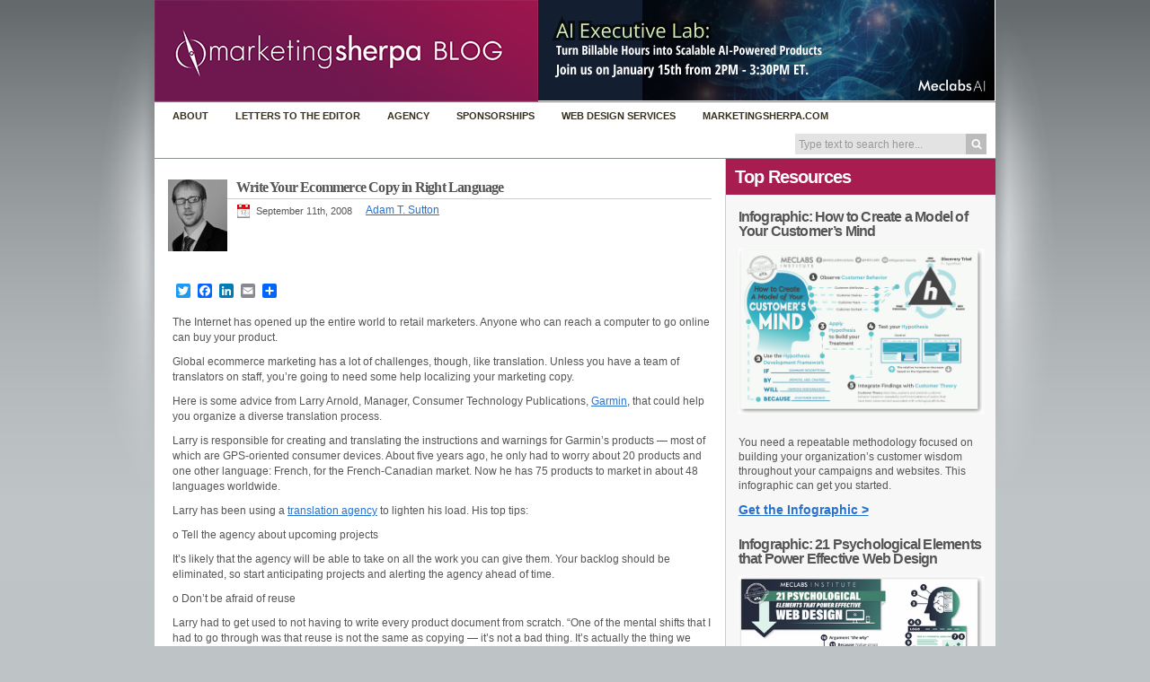

--- FILE ---
content_type: text/html; charset=UTF-8
request_url: https://sherpablog.marketingsherpa.com/international-marketing/write-your-ecommerce-copy-in-right-language/
body_size: 11962
content:
<!DOCTYPE html PUBLIC "-//W3C//DTD XHTML 1.1//EN" "http://www.w3.org/TR/xhtml11/DTD/xhtml11.dtd">

<html xmlns="http://www.w3.org/1999/xhtml">
    <head profile="http://gmpg.org/xfn/11">
        <meta http-equiv="Content-Type" content="text/html; charset=UTF-8" />

        <title>Write Your Ecommerce Copy in Right Language | MarketingSherpa Blog</title>
        <link rel="alternate" type="application/rss+xml" title="RSS 2.0 - all posts" href="https://sherpablog.marketingsherpa.com/feed/" />
        <link rel="alternate" type="application/rss+xml" title="RSS 2.0 - all comments" href="https://sherpablog.marketingsherpa.com/comments/feed/" />
        <link rel="pingback" href="https://sherpablog.marketingsherpa.com/xmlrpc.php" />

        <!-- style START -->
        <!-- default style -->
        <style type="text/css" media="screen">@import url( https://sherpablog.marketingsherpa.com/wp-content/themes/inove/style.css?v=5 );</style>
        <!-- for translations -->
                <!--[if IE]>
                <link rel="stylesheet" href="https://sherpablog.marketingsherpa.com/wp-content/themes/inove/ie.css" type="text/css" media="screen" />
        <![endif]-->
        <!-- style END -->

        <link rel="stylesheet" href="https://sherpablog.marketingsherpa.com/wp-content/themes/inove/jquery.lightbox-0.5.css" type="text/css" media="screen" />

        <!-- script START -->
        <script type="text/javascript" src="https://sherpablog.marketingsherpa.com/wp-content/themes/inove/js/base.js"></script>
        <script type="text/javascript" src="https://sherpablog.marketingsherpa.com/wp-content/themes/inove/js/menu.js"></script>
        <!-- script END -->

        
<!-- All in One SEO Pack 2.3.12.5 by Michael Torbert of Semper Fi Web Design[280,359] -->
<meta name="description"  content="The Internet has opened up the entire world to retail marketers. Anyone who can reach a computer to go online can buy your product. Global ecommerce marketing" />

<meta name="keywords"  content="international marketing,translating,translation" />

<link rel="canonical" href="https://sherpablog.marketingsherpa.com/international-marketing/write-your-ecommerce-copy-in-right-language/" />
<meta property="og:title" content="Write Your Ecommerce Copy in Right Language | MarketingSherpa Blog" />
<meta property="og:type" content="article" />
<meta property="og:url" content="https://sherpablog.marketingsherpa.com/international-marketing/write-your-ecommerce-copy-in-right-language/" />
<meta property="og:image" content="https://sherpablog.marketingsherpa.com/wp-content/uploads/2019/05/MarketingSherpa-stackedv2.png" />
<meta property="og:site_name" content="MarketingSherpa Blog" />
<meta property="og:description" content="The Internet has opened up the entire world to retail marketers. Anyone who can reach a computer to go online can buy your product. Global ecommerce marketing has a lot of challenges, though, like translation. Unless you have a team of translators on staff, you’re going to need some help localizing your marketing copy.  Here is some advice from Larry Arnold, Manager, Consumer Technology Publications, Garmin, that could help you organize a diverse translation process.   Larry is responsible for creating and translating the instructions and warnings for Garmin’s products -- most of which are GPS-oriented consumer devices. About five years ago, he only had to worry about 20 products and one other language: French, for the French-Canadian market. Now he has 75 products to market in about 48 languages worldwide. Larry has been using a translation agency to lighten his load. His top tips: o Tell the agency about upcoming projects It’s likely that the agency will be able to take on all the" />
<meta property="article:published_time" content="2008-09-11T13:31:38Z" />
<meta property="article:modified_time" content="2008-11-18T10:09:40Z" />
<meta name="twitter:card" content="summary_large_image" />
<meta name="twitter:title" content="Write Your Ecommerce Copy in Right Language | MarketingSherpa Blog" />
<meta name="twitter:description" content="The Internet has opened up the entire world to retail marketers. Anyone who can reach a computer to go online can buy your product. Global ecommerce marketing has a lot of challenges, though, like translation. Unless you have a team of translators on staff, you’re going to need some help localizing your marketing copy.  Here is some advice from Larry Arnold, Manager, Consumer Technology Publications, Garmin, that could help you organize a diverse translation process.   Larry is responsible for creating and translating the instructions and warnings for Garmin’s products -- most of which are GPS-oriented consumer devices. About five years ago, he only had to worry about 20 products and one other language: French, for the French-Canadian market. Now he has 75 products to market in about 48 languages worldwide. Larry has been using a translation agency to lighten his load. His top tips: o Tell the agency about upcoming projects It’s likely that the agency will be able to take on all the" />
<meta name="twitter:image" content="https://sherpablog.marketingsherpa.com/wp-content/uploads/2019/05/MarketingSherpa-stackedv2.png" />
<meta itemprop="image" content="https://sherpablog.marketingsherpa.com/wp-content/uploads/2019/05/MarketingSherpa-stackedv2.png" />
<!-- /all in one seo pack -->
<link rel='dns-prefetch' href='//static.addtoany.com' />
<link rel='dns-prefetch' href='//s.w.org' />
		<script type="text/javascript">
			window._wpemojiSettings = {"baseUrl":"https:\/\/s.w.org\/images\/core\/emoji\/2.2.1\/72x72\/","ext":".png","svgUrl":"https:\/\/s.w.org\/images\/core\/emoji\/2.2.1\/svg\/","svgExt":".svg","source":{"concatemoji":"https:\/\/sherpablog.marketingsherpa.com\/wp-includes\/js\/wp-emoji-release.min.js?ver=4.7.31"}};
			!function(t,a,e){var r,n,i,o=a.createElement("canvas"),l=o.getContext&&o.getContext("2d");function c(t){var e=a.createElement("script");e.src=t,e.defer=e.type="text/javascript",a.getElementsByTagName("head")[0].appendChild(e)}for(i=Array("flag","emoji4"),e.supports={everything:!0,everythingExceptFlag:!0},n=0;n<i.length;n++)e.supports[i[n]]=function(t){var e,a=String.fromCharCode;if(!l||!l.fillText)return!1;switch(l.clearRect(0,0,o.width,o.height),l.textBaseline="top",l.font="600 32px Arial",t){case"flag":return(l.fillText(a(55356,56826,55356,56819),0,0),o.toDataURL().length<3e3)?!1:(l.clearRect(0,0,o.width,o.height),l.fillText(a(55356,57331,65039,8205,55356,57096),0,0),e=o.toDataURL(),l.clearRect(0,0,o.width,o.height),l.fillText(a(55356,57331,55356,57096),0,0),e!==o.toDataURL());case"emoji4":return l.fillText(a(55357,56425,55356,57341,8205,55357,56507),0,0),e=o.toDataURL(),l.clearRect(0,0,o.width,o.height),l.fillText(a(55357,56425,55356,57341,55357,56507),0,0),e!==o.toDataURL()}return!1}(i[n]),e.supports.everything=e.supports.everything&&e.supports[i[n]],"flag"!==i[n]&&(e.supports.everythingExceptFlag=e.supports.everythingExceptFlag&&e.supports[i[n]]);e.supports.everythingExceptFlag=e.supports.everythingExceptFlag&&!e.supports.flag,e.DOMReady=!1,e.readyCallback=function(){e.DOMReady=!0},e.supports.everything||(r=function(){e.readyCallback()},a.addEventListener?(a.addEventListener("DOMContentLoaded",r,!1),t.addEventListener("load",r,!1)):(t.attachEvent("onload",r),a.attachEvent("onreadystatechange",function(){"complete"===a.readyState&&e.readyCallback()})),(r=e.source||{}).concatemoji?c(r.concatemoji):r.wpemoji&&r.twemoji&&(c(r.twemoji),c(r.wpemoji)))}(window,document,window._wpemojiSettings);
		</script>
		<style type="text/css">
img.wp-smiley,
img.emoji {
	display: inline !important;
	border: none !important;
	box-shadow: none !important;
	height: 1em !important;
	width: 1em !important;
	margin: 0 .07em !important;
	vertical-align: -0.1em !important;
	background: none !important;
	padding: 0 !important;
}
</style>
<link rel='stylesheet' id='addtoany-css'  href='https://sherpablog.marketingsherpa.com/wp-content/plugins/add-to-any/addtoany.min.css?ver=1.16' type='text/css' media='all' />
<script type='text/javascript'>
window.a2a_config=window.a2a_config||{};a2a_config.callbacks=[];a2a_config.overlays=[];a2a_config.templates={};
</script>
<script type='text/javascript' async src='https://static.addtoany.com/menu/page.js'></script>
<script type='text/javascript' src='https://sherpablog.marketingsherpa.com/wp-includes/js/jquery/jquery.js?ver=1.12.4'></script>
<script type='text/javascript' src='https://sherpablog.marketingsherpa.com/wp-includes/js/jquery/jquery-migrate.min.js?ver=1.4.1'></script>
<script type='text/javascript' async src='https://sherpablog.marketingsherpa.com/wp-content/plugins/add-to-any/addtoany.min.js?ver=1.1'></script>
<link rel='https://api.w.org/' href='https://sherpablog.marketingsherpa.com/wp-json/' />
<link rel="EditURI" type="application/rsd+xml" title="RSD" href="https://sherpablog.marketingsherpa.com/xmlrpc.php?rsd" />
<link rel="wlwmanifest" type="application/wlwmanifest+xml" href="https://sherpablog.marketingsherpa.com/wp-includes/wlwmanifest.xml" /> 
<link rel='prev' title='Short Subject Lines Revisited' href='https://sherpablog.marketingsherpa.com/consumer-marketing/short-subject-lines-revisited/' />
<link rel='next' title='SherpaBlog: Before You Write Copy or Blog, Make a Keyword List' href='https://sherpablog.marketingsherpa.com/marketing/blog-30827/' />

<link rel='shortlink' href='https://sherpablog.marketingsherpa.com/?p=125' />
<link rel="alternate" type="application/json+oembed" href="https://sherpablog.marketingsherpa.com/wp-json/oembed/1.0/embed?url=https%3A%2F%2Fsherpablog.marketingsherpa.com%2Finternational-marketing%2Fwrite-your-ecommerce-copy-in-right-language%2F" />
<link rel="alternate" type="text/xml+oembed" href="https://sherpablog.marketingsherpa.com/wp-json/oembed/1.0/embed?url=https%3A%2F%2Fsherpablog.marketingsherpa.com%2Finternational-marketing%2Fwrite-your-ecommerce-copy-in-right-language%2F&#038;format=xml" />
<script type="text/javascript"><!--
function powerpress_pinw(pinw_url){window.open(pinw_url, 'PowerPressPlayer','toolbar=0,status=0,resizable=1,width=460,height=320');	return false;}
//-->
</script>
<link rel="alternate" type="application/rss+xml" title="Default Podcast Feed" href="https://sherpablog.marketingsherpa.com/feed/podcast/" />
<style data-context="foundation-flickity-css">/*! Flickity v2.0.2
http://flickity.metafizzy.co
---------------------------------------------- */.flickity-enabled{position:relative}.flickity-enabled:focus{outline:0}.flickity-viewport{overflow:hidden;position:relative;height:100%}.flickity-slider{position:absolute;width:100%;height:100%}.flickity-enabled.is-draggable{-webkit-tap-highlight-color:transparent;tap-highlight-color:transparent;-webkit-user-select:none;-moz-user-select:none;-ms-user-select:none;user-select:none}.flickity-enabled.is-draggable .flickity-viewport{cursor:move;cursor:-webkit-grab;cursor:grab}.flickity-enabled.is-draggable .flickity-viewport.is-pointer-down{cursor:-webkit-grabbing;cursor:grabbing}.flickity-prev-next-button{position:absolute;top:50%;width:44px;height:44px;border:none;border-radius:50%;background:#fff;background:hsla(0,0%,100%,.75);cursor:pointer;-webkit-transform:translateY(-50%);transform:translateY(-50%)}.flickity-prev-next-button:hover{background:#fff}.flickity-prev-next-button:focus{outline:0;box-shadow:0 0 0 5px #09F}.flickity-prev-next-button:active{opacity:.6}.flickity-prev-next-button.previous{left:10px}.flickity-prev-next-button.next{right:10px}.flickity-rtl .flickity-prev-next-button.previous{left:auto;right:10px}.flickity-rtl .flickity-prev-next-button.next{right:auto;left:10px}.flickity-prev-next-button:disabled{opacity:.3;cursor:auto}.flickity-prev-next-button svg{position:absolute;left:20%;top:20%;width:60%;height:60%}.flickity-prev-next-button .arrow{fill:#333}.flickity-page-dots{position:absolute;width:100%;bottom:-25px;padding:0;margin:0;list-style:none;text-align:center;line-height:1}.flickity-rtl .flickity-page-dots{direction:rtl}.flickity-page-dots .dot{display:inline-block;width:10px;height:10px;margin:0 8px;background:#333;border-radius:50%;opacity:.25;cursor:pointer}.flickity-page-dots .dot.is-selected{opacity:1}</style><link rel="icon" href="https://sherpablog.marketingsherpa.com/wp-content/uploads/2019/11/cropped-Untitled-design-22-32x32.png" sizes="32x32" />
<link rel="icon" href="https://sherpablog.marketingsherpa.com/wp-content/uploads/2019/11/cropped-Untitled-design-22-192x192.png" sizes="192x192" />
<link rel="apple-touch-icon-precomposed" href="https://sherpablog.marketingsherpa.com/wp-content/uploads/2019/11/cropped-Untitled-design-22-180x180.png" />
<meta name="msapplication-TileImage" content="https://sherpablog.marketingsherpa.com/wp-content/uploads/2019/11/cropped-Untitled-design-22-270x270.png" />
<style>.ios7.web-app-mode.has-fixed header{ background-color: rgba(121,27,78,.88);}</style>		<style type="text/css" id="wp-custom-css">
			/*
You can add your own CSS here.

Click the help icon above to learn more.
*/

/** ADDED BY LL **/

/**GENERAL Color Update **/

a
{
	color: #2671ce;
}

input.textfield, 
textarea
{
	outline: none;
}

/*HEADER*/

#header
{
background: none;
border-bottom: 0px;
	height: 113px;
	overflow: hidden;
	background-color: #fff;
}

ul#menus {
    padding-left: 10px;
}

h1#title {
    height: 117px;
    width: 427px;
		
}

h1#title a {
    background-image: url(https://sherpablog.marketingsherpa.com/wp-content/uploads/2019/02/left-logo-BR-2.png);		
    background-repeat: no-repeat;
    height: 100%;
    width: 100%;
    display:block;
    text-indent: -9999px;
    float:left;
}

#caption
{
	height: unset;
	padding: unset;
display: flex;
}

#campaign_banner {
    width: 509px;
    height: 113px;
}

#menus li a {
background: none;
    color: #382E1F;
    font-size: 11px;
    height: 31px;
    line-height: 31px;
    margin-left: -10px;
    padding: 0 20px;
    text-decoration: none;
    z-index: 1;
    text-transform: uppercase;
    font-weight: bold;
}


#menus li a:hover {
    color: #2671ce;
    
}

#menus li a.home
{
	width: 0px;
	display: none;
}
#searchbox
{
	background: url(https://sherpablog.marketingsherpa.com/wp-content/themes/inove/img/Search.png) no-repeat;
	display: block;
	float: right;
	height: 21px;
	margin-right: 10px !important;
	margin-right: 5px;
	margin-top: 4px;
	padding: 3px 2px;
	width: 209px;
	/* background-color: #ccc; */
}

#sidebar
{
 background: none;
padding-top: 0px; 
}

#main {
background: none;
}

#topsidebartitle h3 
{
background-color: #a81d4f;
color: #FFF;
padding: 10px;
width: 100%;
text-align: left;
margin: 0px 0 5px 0;
font-size: 20px;
line-height: 20px;
}


#topsidebartitle {
margin: 0px;

}



@media (max-width:481px) {
#light, #lightClose, #fade {display: none !important;}
}
		</style>
	        <script type="text/javascript" src="/wp-content/themes/inove/jquery.min.js"></script>
        <script type="text/javascript" src="https://sherpablog.marketingsherpa.com/wp-content/themes/inove/js/jquery.lightbox-0.5.m.js"></script>
	<script type="text/javascript" src="https://sherpablog.marketingsherpa.com/wp-content/themes/inove/js/general.js?bc=7"></script>
        <script type="text/javascript">
	    $ = jQuery;
            $.urlParam = function(name){
                var results = new RegExp('[\?&]' + name + '=([^&#]*)').exec(window.location.href);
                if (results==null){
                    return null;
                } else{
                    return decodeURI(results[1]) || 0;
                }
            }
            jQuery(function() {
                jQuery.noConflict();
                //jQuery("a[class='lightbox']").lightBox();
                jQuery("#main").find("a:has(img)").each(function(){
                    if(!jQuery(this).hasClass("nolight") && !jQuery(this).find("img").hasClass("sociable-img"))
                    {
                        jQuery(this).lightBox();
                    }
                });
            });
        
        </script> 
        <!-- Google Tag Manager -->
        <noscript><iframe src="//www.googletagmanager.com/ns.html?id=GTM-WN4XLL"
        height="0" width="0" style="display:none;visibility:hidden"></iframe></noscript>
        <script>(function(w,d,s,l,i){w[l]=w[l]||[];w[l].push({'gtm.start':
        new Date().getTime(),event:'gtm.js'});var f=d.getElementsByTagName(s)[0],
        j=d.createElement(s),dl=l!='dataLayer'?'&l='+l:'';j.async=true;j.src=
        '//www.googletagmanager.com/gtm.js?id='+i+dl;f.parentNode.insertBefore(j,f);
        })(window,document,'script','dataLayer','GTM-WN4XLL');</script>
        <!-- End Google Tag Manager -->

	<script type="text/javascript">
    (function(c,l,a,r,i,t,y){
        c[a]=c[a]||function(){(c[a].q=c[a].q||[]).push(arguments)};
        t=l.createElement(r);t.async=1;t.src="https://www.clarity.ms/tag/"+i;
        y=l.getElementsByTagName(r)[0];y.parentNode.insertBefore(t,y);
    })(window, document, "clarity", "script", "or9y25r9ah");
	</script>

        <link href='//fonts.googleapis.com/css?family=Open+Sans:400,300,600,700' rel='stylesheet' type='text/css'/>
        <!--
<PageMap>
<DataObject type="document">
<Attribute name="title">Write Your Ecommerce Copy in Right Language</Attribute>
<Attribute name="description">The Internet has opened up the entire world to retail marketers. Anyone who can reach a computer to go online can buy your product.Global ecommerce marketing has a lot of challenges, though, like translation. Unless you have a team of translators on staff, you’re going to need some help localizing your marketing copy. Here is some advice from Larry Arnold, Manager, Consumer Technology Publications, Garmin, that could help you organize a diverse translation process. Larry is responsible for cr</Attribute>
<Attribute name="pubdate">20080911</Attribute>
<Attribute name="type">Blog Entry</Attribute>
<Attribute name="category">International Marketing</Attribute>
<Attribute name="website">MarketingSherpa</Attribute>
<Attribute name="author">Adam T. Sutton</Attribute>
<Attribute name="url">https://sherpablog.marketingsherpa.com/international-marketing/write-your-ecommerce-copy-in-right-language/</Attribute>
<Attribute name="topic"></Attribute>
<Attribute name="industry"></Attribute>
<Attribute name="transactionType"></Attribute>
</DataObject>
<DataObject type="thumbnail">
<Attribute name="src" value="http://sherpablog.marketingsherpa.com/wp-content/uploads/2016/09/MarketingSherpa-stacked.jpg"/>
<Attribute name="width" value="100"/>
<Attribute name="height" value="100"/>
</DataObject>
</PageMap>
-->
    </head>

    
    <body>
    <!-- Insterstitials -->
<script>var mobileIntStatus = false;</script>
<script src="https://p.meclabs.com/xss/interstitials/legacy/site-sherpablog-js.php?v4"></script>
<script src="https://p.meclabs.com/xss/interstitials/legacy/base-js-v3.2.php?v4"></script>

<div id="light" class="white_content"></div>
<div id="lightClose" style="display:none"><img src="/wp-content/uploads/2016/09/btn-close.png"></div>
<div id="fade" class="black_overlay"></div>
<div id="signup_light" class="white_content"></div>
<div id="signup_lightClose" style="display:none"><img src="//content.marketingsherpa.com/data/public/images/homepage/btn-close.png"></div>
<div id="signup_fade" class="black_overlay"></div>
<div id="popup" class="lightbox_content" style="display:none;"></div>
<!-- /Insterstitials -->

        <!-- wrap START -->
        <div id="wrap">

            <!-- container START -->
            <div id="container"  >

<!-- header START -->
<div id="header" class="nocontent">
	<!-- banner START -->
		<!-- banner END -->
	<div id="caption">

		<h1 id="title"><a href="https://sherpablog.marketingsherpa.com/">MarketingSherpa Blog</a></h1>

		<div id="tagline"></div>
		<div id="campaign_banner"><a href="https://join.meclabsai.com/design-your-offer?utm_medium=website&#038;utm_content=SherpaBlog&#038;utm_campaign=MEC200-2025-05-22&#038;utm_src=MarketingSherpaBlog-Hero" target="_blank" class="widget_sp_image-image-link"><img width="508" height="112" alt="Join Flint McGlaughlin for Design Your Offer on May 22nd at 1 pm ET. You’ll learn proven strategies that drive real business results." class="attachment-full" style="max-width: 100%;" srcset="https://sherpablog.marketingsherpa.com/wp-content/uploads/2025/05/SherpaBlog-MeclabsAI-MEC200-2025-05-22.png 508w, https://sherpablog.marketingsherpa.com/wp-content/uploads/2025/05/SherpaBlog-MeclabsAI-MEC200-2025-05-22-300x66.png 300w" sizes="(max-width: 508px) 100vw, 508px" src="https://sherpablog.marketingsherpa.com/wp-content/uploads/2025/05/SherpaBlog-MeclabsAI-MEC200-2025-05-22.png" /></a></div>		<script>
			$('#campaign_banner').hide();
		</script>
		<script src="https://shares.meclabs.com/s/events/meclabs/cmpscript?v1" type="text/javascript"></script>
		<script>
			mecCmp(['sherpablog-hp-hero']);
		</script>
	</div>
	<div class="fixed"></div>
</div>
<!-- header END -->
<!-- navigation START -->
<div id="navigation" class="nocontent">
	<!-- menus START -->
	<ul id="menus">
		<li class="page_item">
			<a class="home" title="Home"
				href="http://sherpablog.marketingsherpa.com/">Home</a>
		</li>
		<li class="page_item page-item-6855"><a href="https://sherpablog.marketingsherpa.com/about/">About</a></li>
<li class="page_item page-item-18341"><a href="https://sherpablog.marketingsherpa.com/letters-to-the-editor/">Letters to the Editor</a></li>
<li><a href="https://sherpablog.marketingsherpa.com/marketing-agency" target="_blank">Agency</a></li>
<li><a href="https://sherpablog.marketingsherpa.com/sponsorship" target="_blank">Sponsorships</a></li>
<li><a href="https://get.meclabs.com/website-redesign-services" target="_blank">Web Design Services</a></li>
<li><a href="http://MarketingSherpa.com" target="_blank">MarketingSherpa.com</a></li>
		<li><a class="lastmenu" href="javascript:void(0);"></a></li>
	</ul>
	<!-- menus END -->
	<!-- searchbox START -->
	<div id="searchbox">
					<form action="https://sherpablog.marketingsherpa.com" method="get">
				<div class="content">
					<input type="text" class="textfield" name="s" size="24" value="" />
					<input type="submit" class="button" value="" />
				</div>
			</form>
			</div>
	<script type="text/javascript">
		//<![CDATA[
		var searchbox = MGJS.$("searchbox");
		var searchtxt = MGJS.getElementsByClassName("textfield", "input", searchbox)[0];
		var searchbtn = MGJS.getElementsByClassName("button", "input", searchbox)[0];
		var tiptext = "Type text to search here...";
		if (searchtxt.value == "" || searchtxt.value == tiptext) {
			searchtxt.className += " searchtip";
			searchtxt.value = tiptext;
		}
		searchtxt.onfocus = function (e) {
			if (searchtxt.value == tiptext) {
				searchtxt.value = "";
				searchtxt.className = searchtxt.className.replace(" searchtip", "");
			}
		}
		searchtxt.onblur = function (e) {
			if (searchtxt.value == "") {
				searchtxt.className += " searchtip";
				searchtxt.value = tiptext;
			}
		}
		searchbtn.onclick = function (e) {
			if (searchtxt.value == "" || searchtxt.value == tiptext) {
				return false;
			}
		}
		//]]>
	</script>
	<!-- searchbox END -->
	<div class="fixed">


	</div>
</div>

<!-- navigation END -->
                <!-- content START -->
                <div id="content">

                    <!-- main START -->
                    <div id="main">



	<div class="post" id="post-125">
	    <div class="author-title">
		    <img src="https://sherpablog.marketingsherpa.com/wp-content/uploads/userphoto/asutton.jpg" alt="Adam T. Sutton" width="66" height="80" class="photo" />		</div>
		<h2>Write Your Ecommerce Copy in Right Language</h2>
		<div class="info">
		    <span class="author-text"><a href="https://sherpablog.marketingsherpa.com/author/asutton/" title="Posts by Adam T. Sutton" rel="author">Adam T. Sutton</a></span>			<span class="date">September 11th, 2008</span>
			<div class="act">
												<div class="fixed"></div>
			</div>
			<div class="fixed"></div>
		</div>
		<div class="content">
			<div class="addtoany_share_save_container addtoany_content addtoany_content_top"><div class="a2a_kit a2a_kit_size_16 addtoany_list" data-a2a-url="https://sherpablog.marketingsherpa.com/international-marketing/write-your-ecommerce-copy-in-right-language/" data-a2a-title="Write Your Ecommerce Copy in Right Language"><a class="a2a_button_twitter" href="https://www.addtoany.com/add_to/twitter?linkurl=https%3A%2F%2Fsherpablog.marketingsherpa.com%2Finternational-marketing%2Fwrite-your-ecommerce-copy-in-right-language%2F&amp;linkname=Write%20Your%20Ecommerce%20Copy%20in%20Right%20Language" title="Twitter" rel="nofollow noopener" target="_blank"></a><a class="a2a_button_facebook" href="https://www.addtoany.com/add_to/facebook?linkurl=https%3A%2F%2Fsherpablog.marketingsherpa.com%2Finternational-marketing%2Fwrite-your-ecommerce-copy-in-right-language%2F&amp;linkname=Write%20Your%20Ecommerce%20Copy%20in%20Right%20Language" title="Facebook" rel="nofollow noopener" target="_blank"></a><a class="a2a_button_linkedin" href="https://www.addtoany.com/add_to/linkedin?linkurl=https%3A%2F%2Fsherpablog.marketingsherpa.com%2Finternational-marketing%2Fwrite-your-ecommerce-copy-in-right-language%2F&amp;linkname=Write%20Your%20Ecommerce%20Copy%20in%20Right%20Language" title="LinkedIn" rel="nofollow noopener" target="_blank"></a><a class="a2a_button_email" href="https://www.addtoany.com/add_to/email?linkurl=https%3A%2F%2Fsherpablog.marketingsherpa.com%2Finternational-marketing%2Fwrite-your-ecommerce-copy-in-right-language%2F&amp;linkname=Write%20Your%20Ecommerce%20Copy%20in%20Right%20Language" title="Email" rel="nofollow noopener" target="_blank"></a><a class="a2a_dd addtoany_share_save addtoany_share" href="https://www.addtoany.com/share"></a></div></div><p class="MsoNormal" style="0in;"><span>The Internet has opened up the entire world to retail marketers. Anyone who can reach a computer to go online can buy your product.</span></p>
<p class="MsoNormal" style="0in;"><span>Global ecommerce marketing has a lot of challenges, though, like translation. Unless you have a team of translators on staff, you’re going to need some help localizing your marketing copy. </span></p>
<p class="MsoNormal" style="0in;"><span>Here is some advice from Larry Arnold, Manager, Consumer Technology Publications, <a href="http://www.garmin.com/garmin/cms/site/us"><span style="#800080;">Garmin</span></a>, that could help you organize a diverse translation process. </span></p>
<p><span id="more-125"></span></p>
<p class="MsoNormal" style="0in;"><span>Larry is responsible for creating and translating the instructions and warnings for Garmin’s products &#8212; most of which are GPS-oriented consumer devices. About five years ago, he only had to worry about 20 products and one other language: French, for the French-Canadian market. Now he has 75 products to market in about 48 languages worldwide.</span></p>
<p class="MsoNormal" style="0in;"><span>Larry has been using a <a href="http://www.sdl.com/en/"><span style="#800080;">translation agency</span></a> to lighten his load. His top tips:</span></p>
<p class="MsoNormal" style="0in;"><span>o Tell the agency about upcoming projects</span></p>
<p class="MsoNormal" style="0in;"><span>It’s likely that the agency will be able to take on all the work you can give them. Your backlog should be eliminated, so start anticipating projects and alerting the agency ahead of time.</span></p>
<p class="MsoNormal" style="0in;"><span>o Don’t be afraid of reuse</span></p>
<p class="MsoNormal" style="0in;"><span>Larry had to get used to not having to write every product document from scratch. </span><span>“One of the mental shifts that I had to go through was that reuse is not the same as copying — it’s not a bad thing. It’s actually the thing we have to do. The efficiencies brought about by reuse is the way to stay ahead or keep up with the market.”</span></p>
<p class="MsoNormal" style="0in;"><span>o Use templates</span></p>
<p class="MsoNormal" style="0in;"><span>Some documents, like marketing disclaimers, are not going to be relevant across countries, though. Countries have different laws governing customer safety, return policies, email, etc. </span><span>But have a big, inclusive template document that can quickly be edited down to suit your writers’ needs. That template will save them from having to write a document by scratch.</span></p>
      <div class="author_bio_section" ><div class="author_image"><img src="https://sherpablog.marketingsherpa.com/wp-content/uploads/userphoto/asutton.jpg" alt="Adam T. Sutton" width="66" height="80" class="photo" /></div><p class="author_name">About Adam T. Sutton</p><p class="author_details">Adam T. Sutton, Senior Reporter, MarketingSherpa<br />
Adam generates content for MarketingSherpa's Email and Inbound Marketing newsletters. His years of experience in interviewing marketers and conveying their insights has spanned topics such as search marketing, social media marketing, ecommerce, email and more. Adam previously powered the content behind MarketingSherpa's Search and Consumer-marketing newsletters and carries that experience into his new role. Today, in addition to writing articles, he contributes content to the MarketingExperiments and MarketingSherpa blogs, as well as MECLABS webinars, workshops and summits. <br />
<br />
Prior to joining MarketingSherpa, Adam was the Managing Editor at the Mequoda group. There he created content and promotions for the company's daily email newsletter and managed its schedule.</p><p class="author_links"><a href="https://sherpablog.marketingsherpa.com/author/asutton/">Adam T.'s Posts</a> | <a href="/letters-to-the-editor">Send a Letter to the Editor</a></p></div>			<p class="under">
				<span class="categories">Categories: </span><span><a href="https://sherpablog.marketingsherpa.com/category/international-marketing/" rel="category tag">International Marketing</a></span>				<span class="tags">Tags: </span><span><a href="https://sherpablog.marketingsherpa.com/tag/international-marketing/" rel="tag">International Marketing</a>, <a href="https://sherpablog.marketingsherpa.com/tag/translating/" rel="tag">translating</a>, <a href="https://sherpablog.marketingsherpa.com/tag/translation/" rel="tag">translation</a></span>			</p>
			<div class="fixed"></div>
		</div>
	</div>


<!-- related posts START -->
<!-- related posts END -->
<br>
<br>
<script type="text/javascript" src="https://sherpablog.marketingsherpa.com/wp-content/themes/inove/js/comment.js"></script>




	<div class="messagebox">
		We no longer accept comments on the MarketingSherpa blog, but we'd love to hear what you've learned about customer-first marketing. Send us a <a href="/letters-to-the-editor">Letter to the Editor</a> to share your story.	</div>

<div id="postnavi">
	<span class="prev"><a href="https://sherpablog.marketingsherpa.com/marketing/blog-30827/" rel="next">SherpaBlog: Before You Write Copy or Blog, Make a Keyword List</a></span>
	<span class="next"><a href="https://sherpablog.marketingsherpa.com/consumer-marketing/short-subject-lines-revisited/" rel="prev">Short Subject Lines Revisited</a></span>
	<div class="fixed"></div>
</div>
	</div>

	<!-- main END -->



	<script language="javascript">

function unhide(divID) {
 var item = document.getElementById(divID);
 if (item) {
 item.className=(item.className=='hidden')?'unhidden':'hidden';
 }
 }

</script>

<!-- sidebar START --><div id="sidebar" class="nocontent">

<div id="topsidebartitle" class="sidebar"><div id="text-6" class="widget widget_text"><h3>Top Resources</h3>			<div class="textwidget"><!-- Subtitle placeholder --></div>
		</div></div><div id="topsidebar" class="sidebar"><div id="text-10" class="widget widget_text"><h3>Infographic: How to Create a Model of Your Customer’s Mind</h3>			<div class="textwidget"><div class="sidethumb"><a href="https://marketingexperiments.com/customer-mind" title="Get the Infographic"><img width="275" height="200" src="https://sherpablog.marketingsherpa.com/wp-content/uploads/2019/08/21-design-elements-275x200-Sherpablog-sidebar-2.png" alt="model-your-customers-mind"></a></div>
<div class="sidesummary">You need a repeatable methodology focused on building your organization’s customer wisdom throughout your campaigns and websites. This infographic can get you started.</div>
<div class="sidelink"><a href="https://marketingexperiments.com/customer-mind" title="Get the File">Get the Infographic &gt;</a></div></div>
		</div><div id="text-9" class="widget widget_text"><h3>Infographic: 21 Psychological Elements that Power Effective Web Design</h3>			<div class="textwidget"><div class="sidethumb"><a href="https://marketingexperiments.com/21-psychological-elements-web-design" title="21 web design elements"><img width="275" height="200" src="https://sherpablog.marketingsherpa.com/wp-content/uploads/2019/08/21-design-elements-275x200-Sherpablog-sidebar-1-1.png" alt="21 web design elements"></a></div>
<div class="sidesummary">To build an effective page from scratch, you need to begin with the psychology of your customer. This infographic can get you started.</div>
<div class="sidelink"><a href="https://marketingexperiments.com/21-psychological-elements-web-design" title="Get the Infographic">Get the Infographic &gt;</a></div></div>
		</div><div id="text-12" class="widget widget_text"><h3>Live, Interactive Event</h3>			<div class="textwidget">	  <div class="sidethumb"><a href="
https://join.meclabsai.com/design-your-offer?utm_medium=website&utm_content=SherpaBlog&utm_campaign=MEC200-2025-05-22&utm_src=MarketingSherpaBlog-Sidecol" title="Get Your Scholarship"><img width="270" height="160" src="https://sherpablog.marketingsherpa.com/wp-content/uploads/2025/05/Sherpablog-sidecol-MeclabsAI-MEC200-2025-05-22.png"></a></div>
<div class="sidesummary">Join Flint McGlaughlin for Design Your Offer on May 22nd at 1 pm ET. You&rsquo;ll learn proven strategies that drive real business results.</div>
<div class="sidelink"><a href="
https://join.meclabsai.com/design-your-offer?utm_medium=website&utm_content=SherpaBlog&utm_campaign=MEC200-2025-05-22&utm_src=MarketingSherpaBlog-Sidecol" title="Get Your Scholarship">Get Your Scholarship &gt;</a></div>
<script src="https://shares.meclabs.com/s/events/meclabs/cmpscript" type="text/javascript"></script>
<script> 
$('#text-12').hide();
  mecCmp(['sherpablog-sidebar']);
</script></div>
		</div><div id="text-7" class="widget widget_text"><h3>MECLABS AI</h3>			<div class="textwidget"><div class="sidethumb"><a target="_blank" href="https://meclabsai.com?utm_medium=website&utm_content=SherpaBlog&utm_campaign=MECLABSAI&utm_src=MarketingSherpaBlog-SideCol" title="Use MECLABS AI for FREE (for now)">
	<img width="275" height="200" src="https://sherpablog.marketingsherpa.com/wp-content/uploads/2024/02/SherpaBlog-sidecol-MECLABS-AI.jpg"></a></div>
	<div class="sidesummary">Get headlines, value prop, competitive analysis, and more.</div>
<div class="sidelink"><a target="_blank" href="https://meclabsai.com?utm_medium=website&utm_content=SherpaBlog&utm_campaign=MECLABSAI&utm_src=MarketingSherpaBlog-SideCol" title="Use the AI for FREE (for now)">Use the AI for FREE (for now)  &gt;</a></div></div>
		</div><div id="text-2" class="widget widget_text"><h3>Marketer Vs Machine</h3>			<div class="textwidget"><div class="sidethumb"><a href="https://meclabs.com/research/marketer-vs-machine?utm_source=SherpaBlog&utm_medium=website-rails-hp&utm_content=MarketerVsMachine&utm_campaign=MarketerVsMachineAd" title="Watch Now"><img width="275" height="200" src="https://sherpablog.marketingsherpa.com/wp-content/uploads/2022/09/SherpaBlog-sidecol-Marketer-Vs-Machine.png" alt="Marketer Vs Machines: We need to train the marketer to train the machine."></a></div>
<div class="sidesummary">We need to train the marketer to train the machine.</div>
<div class="sidelink"><a href="https://meclabs.com/research/marketer-vs-machine?utm_source=SherpaBlog&utm_medium=website-rails-hp&utm_content=MarketerVsMachine&utm_campaign=MarketerVsMachineAd" title="Watch Now">Watch Now &gt;</a></div></div>
		</div><div id="text-14" class="widget widget_text"><h3>Free Marketing Course</h3>			<div class="textwidget"><div class="sidethumb"><a href="https://meclabs.com/course/?utm_source=SherpaBlog&utm_medium=website-rails-hp&utm_content=FastClass&utm_campaign=FastClassAd" title="See Course"><img width="275" height="200" src="https://sherpablog.marketingsherpa.com/wp-content/uploads/2022/02/Become-a-Marketer-Philosopher-Create-and-Optimize-High-Converting-Webpages-SherpaBlog.png" alt="Become a Marketer-Philosopher: Create and optimize high-converting webpages"></a></div>
<div class="sidesummary">Become a Marketer-Philosopher: Create and optimize high-converting webpages</div>
<div class="sidelink"><a href="https://meclabs.com/course/?utm_source=SherpaBlog&utm_medium=website-rails-hp&utm_content=FastClass&utm_campaign=FastClassAd" title="See Course">See Course &gt;</a></div></div>
		</div></div>    <!--</div>-->
	<!-- sidebar north START -->
	<div id="northsidebar" class="sidebar">	<div id="text-11" class="widget widget_text">			<div class="textwidget"></div>
		</div>	</div>
	<!-- sidebar north END -->
	

	<!-- sidebar south START -->
	<div id="southsidebar" class="sidebar">

	<div id="categories-4" class="widget widget_categories"><h3>Categories</h3>		<ul>
	<li class="cat-item cat-item-10"><a href="https://sherpablog.marketingsherpa.com/category/affiliate-marketing/" >Affiliate Marketing</a>
</li>
	<li class="cat-item cat-item-521"><a href="https://sherpablog.marketingsherpa.com/category/b2b-marketing/" >B2B Marketing</a>
<ul class='children'>
	<li class="cat-item cat-item-13"><a href="https://sherpablog.marketingsherpa.com/category/b2b-marketing/b-to-be-ecommerce/" >B To B Ecommerce</a>
</li>
	<li class="cat-item cat-item-14"><a href="https://sherpablog.marketingsherpa.com/category/b2b-marketing/business-technology-marketing/" >Business Technology Marketing</a>
</li>
	<li class="cat-item cat-item-15"><a href="https://sherpablog.marketingsherpa.com/category/b2b-marketing/business-to-business/" >Business To Business</a>
</li>
	<li class="cat-item cat-item-16"><a href="https://sherpablog.marketingsherpa.com/category/b2b-marketing/channel-marketing/" >Channel Marketing</a>
</li>
	<li class="cat-item cat-item-253"><a href="https://sherpablog.marketingsherpa.com/category/b2b-marketing/lead-gen/" >Lead Generation</a>
</li>
	<li class="cat-item cat-item-39"><a href="https://sherpablog.marketingsherpa.com/category/b2b-marketing/sales-lead-generation/" >Sales Lead Generation</a>
</li>
</ul>
</li>
	<li class="cat-item cat-item-1400"><a href="https://sherpablog.marketingsherpa.com/category/b2c-marketing-2/" >B2C Marketing</a>
</li>
	<li class="cat-item cat-item-18"><a href="https://sherpablog.marketingsherpa.com/category/consumer-marketing/" >Consumer Marketing</a>
<ul class='children'>
	<li class="cat-item cat-item-11"><a href="https://sherpablog.marketingsherpa.com/category/consumer-marketing/automotive/" >Automotive</a>
</li>
	<li class="cat-item cat-item-12"><a href="https://sherpablog.marketingsherpa.com/category/consumer-marketing/branding/" >Branding</a>
</li>
	<li class="cat-item cat-item-17"><a href="https://sherpablog.marketingsherpa.com/category/consumer-marketing/consumer-electronics/" >Consumer Electronics</a>
</li>
	<li class="cat-item cat-item-19"><a href="https://sherpablog.marketingsherpa.com/category/consumer-marketing/consumer-packaged-goods/" >Consumer Packaged Goods</a>
</li>
	<li class="cat-item cat-item-20"><a href="https://sherpablog.marketingsherpa.com/category/consumer-marketing/contentbiz/" >Contentbiz</a>
</li>
	<li class="cat-item cat-item-22"><a href="https://sherpablog.marketingsherpa.com/category/consumer-marketing/ecommerce-eretail/" >Ecommerce Eretail</a>
</li>
	<li class="cat-item cat-item-24"><a href="https://sherpablog.marketingsherpa.com/category/consumer-marketing/entertainment-and-sports-marketing/" >Entertainment And Sports Marketing</a>
</li>
	<li class="cat-item cat-item-25"><a href="https://sherpablog.marketingsherpa.com/category/consumer-marketing/financial-services-marketing/" >Financial Services Marketing</a>
</li>
	<li class="cat-item cat-item-26"><a href="https://sherpablog.marketingsherpa.com/category/consumer-marketing/health-marketing/" >Health Marketing</a>
</li>
	<li class="cat-item cat-item-36"><a href="https://sherpablog.marketingsherpa.com/category/consumer-marketing/real-estate-marketing/" >Real Estate Marketing</a>
</li>
	<li class="cat-item cat-item-38"><a href="https://sherpablog.marketingsherpa.com/category/consumer-marketing/retail-and-restaraunt/" >Retail And Restaurant</a>
</li>
	<li class="cat-item cat-item-42"><a href="https://sherpablog.marketingsherpa.com/category/consumer-marketing/travel-and-hospitality-marketing/" >Travel And Hospitality Marketing</a>
</li>
</ul>
</li>
	<li class="cat-item cat-item-1397"><a href="https://sherpablog.marketingsherpa.com/category/content-marketing-2/" >Content Marketing</a>
</li>
	<li class="cat-item cat-item-21"><a href="https://sherpablog.marketingsherpa.com/category/copywriting/" >Copywriting</a>
</li>
	<li class="cat-item cat-item-1408"><a href="https://sherpablog.marketingsherpa.com/category/customer-centric-marketing-2/" >Customer-Centric Marketing</a>
</li>
	<li class="cat-item cat-item-1282"><a href="https://sherpablog.marketingsherpa.com/category/design-2/" >Design</a>
</li>
	<li class="cat-item cat-item-23"><a href="https://sherpablog.marketingsherpa.com/category/email-marketing/" >Email Marketing</a>
</li>
	<li class="cat-item cat-item-1392"><a href="https://sherpablog.marketingsherpa.com/category/event-marketing-2/" >Event Marketing</a>
</li>
	<li class="cat-item cat-item-512"><a href="https://sherpablog.marketingsherpa.com/category/inbound-marketing/" >Inbound Marketing</a>
</li>
	<li class="cat-item cat-item-27"><a href="https://sherpablog.marketingsherpa.com/category/international-marketing/" >International Marketing</a>
</li>
	<li class="cat-item cat-item-1606"><a href="https://sherpablog.marketingsherpa.com/category/leadership/" >Leadership</a>
</li>
	<li class="cat-item cat-item-112"><a href="https://sherpablog.marketingsherpa.com/category/marketing/" >Marketing</a>
</li>
	<li class="cat-item cat-item-522"><a href="https://sherpablog.marketingsherpa.com/category/marketing-and-advertising/" >Marketing and Advertising</a>
</li>
	<li class="cat-item cat-item-28"><a href="https://sherpablog.marketingsherpa.com/category/marketing-careers/" >Marketing Careers</a>
</li>
	<li class="cat-item cat-item-29"><a href="https://sherpablog.marketingsherpa.com/category/marketing-law/" >Marketing Law</a>
</li>
	<li class="cat-item cat-item-30"><a href="https://sherpablog.marketingsherpa.com/category/media-buying/" >Media Buying</a>
</li>
	<li class="cat-item cat-item-48"><a href="https://sherpablog.marketingsherpa.com/category/mobile/" >Mobile</a>
</li>
	<li class="cat-item cat-item-31"><a href="https://sherpablog.marketingsherpa.com/category/non-profit-fundraising/" >Non Profit Fundraising</a>
</li>
	<li class="cat-item cat-item-32"><a href="https://sherpablog.marketingsherpa.com/category/offline-marketing-and-advertising/" >Offline Marketing And Advertising</a>
</li>
	<li class="cat-item cat-item-33"><a href="https://sherpablog.marketingsherpa.com/category/online-advertising/" >Online Advertising</a>
</li>
	<li class="cat-item cat-item-34"><a href="https://sherpablog.marketingsherpa.com/category/online-marketing/" >Online Marketing</a>
</li>
	<li class="cat-item cat-item-35"><a href="https://sherpablog.marketingsherpa.com/category/pr-fame-communications/" >PR Fame Communications</a>
</li>
	<li class="cat-item cat-item-1589"><a href="https://sherpablog.marketingsherpa.com/category/referral-marketing/" >Referral Marketing</a>
</li>
	<li class="cat-item cat-item-37"><a href="https://sherpablog.marketingsherpa.com/category/research-and-measurement/" >Research And Measurement</a>
</li>
	<li class="cat-item cat-item-40"><a href="https://sherpablog.marketingsherpa.com/category/search-marketing/" >Search Marketing</a>
</li>
	<li class="cat-item cat-item-1393"><a href="https://sherpablog.marketingsherpa.com/category/social-media-marketing-2/" >Social Media Marketing</a>
</li>
	<li class="cat-item cat-item-41"><a href="https://sherpablog.marketingsherpa.com/category/social-networking-evangelism-community/" >Social Networking Evangelism Community</a>
<ul class='children'>
	<li class="cat-item cat-item-1026"><a href="https://sherpablog.marketingsherpa.com/category/social-networking-evangelism-community/social-media-social-networking-evangelism-community/" title="content related to social media">Social Media</a>
</li>
</ul>
</li>
	<li class="cat-item cat-item-1"><a href="https://sherpablog.marketingsherpa.com/category/uncategorized/" >Uncategorized</a>
</li>
	<li class="cat-item cat-item-1603"><a href="https://sherpablog.marketingsherpa.com/category/value-proposition/" >Value Proposition</a>
</li>
	<li class="cat-item cat-item-1407"><a href="https://sherpablog.marketingsherpa.com/category/video-marketing-2/" >Video Marketing</a>
</li>
	<li class="cat-item cat-item-43"><a href="https://sherpablog.marketingsherpa.com/category/viral-marketing/" >Viral Marketing</a>
</li>
	<li class="cat-item cat-item-44"><a href="https://sherpablog.marketingsherpa.com/category/website-and-landing-page-design/" >Website And Landing Page Design</a>
</li>
		</ul>
</div>	</div>
	<!-- sidebar south END -->
</div>
<!-- sidebar END -->
	<div class="fixed"></div>

</div>

<!-- content END -->



<!-- footer START -->
<div id="footerTop">&nbsp;</div>
<div id="footerInner">
	<div id="footer" class="nocontent">

		<a id="gotop" href="#" onclick="MGJS.goTop();return false;">Top</a>

		<a id="powered" href="http://marketingsherpa.com/">MarketingSherpa</a>

		<div class="disclaimer">The views and opinions expressed in this blog are strictly those of the author and do not necessarily reflect in any way the views of MarketingSherpa, its affiliates, or its employees.</div>

		<div class="contact">Questions? Contact Customer Service at <a href="mailto:customer.service@marketingsherpa.com">customer.service@marketingsherpa.com</a></div>
		<div id="copyright">

			Copyright &copy; 2000-2026 MarketingSherpa, LLC., ISSN 1559-5137

		</div>
		<div class="contact">Editorial HQ: MarketingSherpa LLC, 320 1st St North, Suite 603, Jacksonville Beach, FL 32250</div>
		

	</div>
</div>
<div id="footerBot">&nbsp;</div>
<!-- footer END -->



</div>

<!-- container END -->

</div>

<!-- wrap END -->



<!-- Powered by WPtouch: 4.3.19 --><script type='text/javascript' src='https://sherpablog.marketingsherpa.com/wp-includes/js/wp-embed.min.js?ver=4.7.31'></script>

<script type="text/javascript">
piAId = '47942';
piCId = '2574';

(function() {
	function async_load(){
		var s = document.createElement('script'); s.type = 'text/javascript';
		s.src = ('https:' == document.location.protocol ? 'https://pi' : 'http://cdn') + '.pardot.com/pd.js';
		var c = document.getElementsByTagName('script')[0]; c.parentNode.insertBefore(s, c);
	}
	if(window.attachEvent) { window.attachEvent('onload', async_load); }
	else { window.addEventListener('load', async_load, false); }
})();
</script>

</body>

</html>



<!-- Performance optimized by W3 Total Cache. Learn more: https://www.w3-edge.com/products/

Object Caching 1190/1273 objects using disk
Page Caching using disk: enhanced (SSL caching disabled)
Database Caching 11/37 queries in 0.015 seconds using disk

 Served from: sherpablog.marketingsherpa.com @ 2026-01-15 02:28:59 by W3 Total Cache -->

--- FILE ---
content_type: text/css
request_url: https://sherpablog.marketingsherpa.com/wp-content/themes/inove/style.css?v=5
body_size: 5986
content:
/*
Theme Name: iNove
Theme URI: http://wordpress.org/extend/themes/inove/
Description: Inspired by MacZone.sk, created by mg12. It is very stylish, widget supported and doesn�t require any plugin.
Version: 1.4.6
Author: mg12
Author URI: http://www.neoease.com/
Tags: white, light, two-columns, fixed-width, theme-options, right-sidebar
*/
body,div,dl,dt,dd,ul,ol,li,h1,h2,h3,h4,h5,h6,pre,form,fieldset,input,textarea,blockquote,p,fieldset
{
	margin: 0;
	padding: 0;
}
abbr[title], acronym[title]
{
	border-bottom: thin dotted;
	cursor: help;
}
body
{
	background: #BEC3C6 url(img/bg.jpg) repeat-x;
	color: #555;
	font-family: Verdana,"BitStream vera Sans",Helvetica,Sans-serif;
	font-size: 12px;
}
h1, h2, h3, h4, h5, h6
{
	font-family: Arial;
	font-weight: bold;
	letter-spacing: -0.05em;
}
h1
{
	font-size: 200%;
}
h2
{
	font-size: 170%;
}
h3
{
	font-size: 150%;
}
h4
{
	font-size: 130%;
}
h5
{
	font-size: 110%;
}
h6
{
	font-size: 100%;
}
img
{
	border: 0;
}
img.sided
{
	background: #FFF;
	border: 1px solid #CCC;
	padding: 3px;
}
small
{
	font-size: 10px;
}
a:hover img.sided
{
	border-color: #A6A6A6;
}
a
{
	color: #2970A6;
	text-decoration: underline;
}
a:hover
{
	text-decoration: underline;
}
.wp-caption
{
	background: #F7F7F7;
	border: 1px solid #CCC;
	margin-bottom: 5px;
	padding: 5px 0;
	text-align: center;
}

.post .content .wp-caption p
{
	margin: 0;
}
blockquote, pre
{
	background: #F4F5F7 url(img/blockquote.gif) 3px 3px no-repeat;
	border: 1px dashed #CCC;
	margin: 5px 0;
	padding: 8px 12px 8px 36px;
}
.more-link
{
	font-size: 13px;
    font-weight: bold;
}
.alignleft
{
	float: left;
	margin-right: 10px;
	text-align: left;
}
.alignright
{
	float: right;
	margin-left: 10px;
	text-align: right;
}
.aligncenter
{
	display: block;
	margin-left: auto;
	margin-right: auto;
}
.floatleft
{
	float: left;
}
.floatright
{
	float: right;
}
.left
{
	float: left;
	margin-right: 10px;
}
.right
{
	float: right;
	margin-left: 10px;
}
.fixed, .clear
{
	clear: both;
}
input.textfield, 
textarea
{
	background: #FFF url(img/textfield.gif) top repeat-x;
	border: 1px solid #A6A6A6;
	font-family: Verdana,"BitStream vera Sans",Tahoma,Helvetica,Sans-serif;
	font-size: 12px;
	padding: 2px 1px;
}
.boxcaption
{
	background: #E3E4E6 url(img/box.gif) 0 0 no-repeat;
	border-bottom: 1px solid #CCC;
	padding: 6px 12px;
}
.boxcaption h3
{
	font-family: Verdana,"BitStream vera Sans",Tahoma,Helvetica,Sans-serif;
	font-size: 12px;
	letter-spacing: 0em;
}
.box
{
	background: #F4F5F7 url(img/box.gif) 100% 100% no-repeat;
	margin-bottom: 10px;
	padding: 8px 12px;
}
.messagebox, 
.errorbox
{
	background-color: #EDEFF0;
	border-radius: 5px;
	font-size: 11px;
	padding: 10px 12px;
	margin-top: 10px;
}
.w3c
{
	color: #080;
	font-size: 10px;
}
#wrap
{
	background: url(img/light.gif) center top no-repeat;
	padding: 0;
}
#container
{
	margin: 0 auto;
	width: 936px;
}
#header
{
	background: url(img/header_footer.jpg) 0 0 no-repeat;
	border-bottom: 1px solid #A6A6A6;
	height: 107px;
	overflow: hidden;
}
#caption
{
	height: 64px;
	padding: 25px 30px 21px;
}
#title a
{
	color: #FFF;
	display: none;
	font-family: "Trajan Pro";
	height: 30px;
	letter-spacing: 0;
	text-decoration: none;
}
#tagline
{
	border-top: 1px solid #FFF;
	color: #FFF;
	display: none;
	float: left;
	font-size: 10px;
	padding: 0 3px;
	text-decoration: none;
}
#header .banner
{
	color: #999;
	float: right;
	padding: 15px 15px 0;
}
#navigation
{
	margin: 1px 0;
	background: #FFF;
}
#menus li
{
	display: inline;
	list-style: none;
}
#menus li a
{
	background: transparent url(img/menu.gif) no-repeat;
	color: #382E1F;
	display: block;
	float: left;
	font-size: 11px;
	height: 31px;
	line-height: 31px;
	margin-left: -10px;
	padding: 0 20px;
	text-decoration: none;
	z-index: 1;
}
#menus li a:hover, 
#menus li a.current
{
	background-position: 0 -31px;
}
#menus li.current_page_item a, 
#menus li.current-cat a
{
	background-position: 0 -62px;
}
#menus li a.home
{
	background-position: 0 -93px;
	margin-left: 0;
	padding: 0;
	text-indent: -999em;
	width: 45px;
}
#menus li a.home:hover
{
	background-position: 0 -124px;
}
#menus li.current_page_item a.home
{
	background-position: 0 -155px;
}
#menus li a.lastmenu:hover
{
	background-position: 0 0;
	cursor: default;
}
#searchbox
{
	background: url(img/searchbox.gif) no-repeat;
	display: block;
	float: right;
	height: 21px;
	margin-right: 10px !important;
	margin-right: 5px;
	margin-top: 4px;
	padding: 3px 2px;
	width: 209px;
}
#searchbox .textfield
{
	background: none;
	border: 0px;
	float: left;
	margin-right: 2px;
	padding-left: 2px;
	width: 185px;
}
#searchbox .button
{
	background: none;
	border: 0px;
	cursor: pointer;
	float: left;
	height: 18px;
	margin-top: 1px;
	width: 18px;
}
#searchbox .searchtip
{
	color: #999;
}
#menus li ul
{
	background: #F4F5F7;
	border: solid #A6A6A6;
	border-width: 1px 1px 0;
	display: none;
	line-height: 0;
	position: absolute;
	z-index: 1;
}
#menus li li
{
	float: none;
	list-style: none;
	margin: 0;
	padding: 0;
}
#menus li li a
{
	background-image: none;
	border-bottom: 1px solid #DDD;
	color: #999;
	display: block;
	float: none;
	height: auto;
	line-height: 145%;
	margin: 0;
	padding: 7px 18px 7px 10px;
	text-decoration: none;
	width: 175px;
}
#menus li li a.last
{
	border-color: #A6A6A6;
}
#menus li li a:hover, 
#menus li li a.current
{
	background-color: #EDEFF0;
	color: #382E1F;
}
#menus li li a.subtitle, 
#menus li li a.subtitle:hover
{
	background-image: url(img/arrow.gif);
	background-position: right;
	background-repeat: no-repeat;
}
#content
{
	background: #FFF url(img/sidesep.gif) right repeat-y;
	min-height: 400px;
}
#main
{
	background: #FFF url(img/main_shadow.gif) top repeat-x;
	float: left;
	overflow: hidden;
	padding: 13px 15px 15px;
	width: 605px;
}
#notice
{
	color: #080;
}
#notice a
{
	text-decoration: underline;
}
.post
{
	padding-bottom: 15px;
	padding-bottom: 5px !important;
}
*+html .post
{
	padding-bottom: 15px !important;
}
.post h2
{
	border-bottom: 1px solid #CCC;
	display: block;
	font-family: Verdana,"BitStream vera Sans";
	font-size: 16px;
	margin-top: 10px;
	padding: 0 5px 3px;
}
.post h2 a.title
{
	color: #4C4C4C;
	text-decoration: none;
}
.post h2 a.title:hover
{
	color: #2970A6;
}
.post h2 .act a
{
	font-weight: normal;
}
.post .info
{
	margin: 5px;
}
.post .info span.first
{
	margin-left: 0;
}
.post .date, 
.post .author, 
.post .editpost, 
.post .comments, 
.post .addcomment, 
.post .addlink, 
.post .editlinks
{
	background: url(img/icons.gif) no-repeat;
	display: block;
	font-size: 11px;
	height: 16px;
	line-height: 16px;
	padding-left: 22px;
}
.post .tags, 
.post .categories
{
	background: url(img/icons.gif) no-repeat;
	display: block;
	height: 16px;
	width: 16px;
	line-height: 16px;
	font-size: 11px;
	text-indent: -999em;
}
.post .under span.tags, 
.post .under span.categories
{
	margin-right: 6px;
}
.post .act
{
	float: right;
	height: 16px;
}
.post .act span
{
	float: left;
	margin-left: 15px;
}
.post .act .comments {
    display: none;
}
.post .tags
{
	background-position: 0 -400px;
}
.post .categories
{
	background-position: 0 -480px;
}
.post .author
{
	background-position: 0 -176px;
}
.post .date
{
	background-position: 0 -48px;
	float: left;
	margin-right: 15px;
}
.post .author
{
	background-position: 0 0;
	float: left;
}
.post .editpost
{
	background-position: 0 -64px;
	float: right;
	margin-left: 15px;
}
.post .comments
{
	background-position: 0 -96px;
	float: right;
}
.post .addcomment
{
	background-position: 0 -112px;
	float: right;
	margin-left: 15px;
}
.post .addlink
{
	background-position: 0 -176px;
}
.post .editlinks
{
	background-position: 0 -192px;
}
.post .content
{
	line-height: 145%;
	overflow: hidden;
	padding: 5px 0 0 5px;
}
.post .content p
{
	margin-bottom: 10px;
}
.post .under
{
	font-size: 11px;
	height: 16px;
	line-height: 16px;
	margin-bottom: 10px;
}
.post .under span
{
	float: left;
	margin-right: 15px;
}
.post .content h4
{
	color: #080;
	margin-bottom: 10px;
}
.post .content img
{
	max-width: 600px;
}
.post .content ul, 
.post .content ol
{
	padding-bottom: 10px;
}
.post .content ul li, 
.post .content ol li
{
	list-style-position: inside;
	padding-left: 20px;
}
.post .content table
{
	background: #FFF;
	border: 2px solid #CCC;
	border-collapse: collapse;
	margin: 5px 0 10px;
}
.post .content th, 
.post .content td
{
	border: 1px solid #CCC;
	padding: 3px 10px;
	text-align: left;
	vertical-align: top;
}
.post .content tr.even td
{
	background: #F7F7F7;
}
.post .content th
{
	background: #EDEFF0;
}
.post .content .boxcaption
{
	background-image: url(img/postbox.gif);
}
.post .content .box
{
	background-image: url(img/postbox.gif);
}
#postpath
{
	background: url(img/icons.gif) 0 -320px no-repeat;
	line-height: 16px;
	margin: 5px 0;
	padding-left: 22px;
}
#pagenavi, 
#postnavi
{
	border-top: 1px solid #CCC;
	margin: 10px -5px 0;
	padding: 10px 5px 0;
}
#pagenavi
{
	font-size: 11px;
}
#pagenavi .newer a, 
#postnavi .prev a
{
	background: url(img/icons.gif) 0 -224px no-repeat;
	float: left;
	height: 16px;
	line-height: 16px;
	padding-left: 22px;
}
#pagenavi .older a, 
#postnavi .next a
{
	background: url(img/icons.gif) 100% -240px no-repeat;
	float: right;
	height: 16px;
	line-height: 16px;
	padding-right: 22px;
}
#sidebar
{
	background: #F7F7F7 url(img/sidebar_shadow.gif) top repeat-x;
	float: right;
	font-size: 95%;
	line-height: 145%;
	overflow: hidden;
	padding-top: 8px;
	width: 300px;
}
#sidebar li
{
	background: url(img/icons.gif) 0 -560px no-repeat;
	list-style: none;
	margin-top: 5px;
	padding-left: 22px;
}
#sidebar .content, 
#sidebar li
{
	font-size: 12px;
}
#centersidebar, 
#northsidebar .widget, 
#southsidebar .widget
{
	background: url(img/widgetsep.png) bottom no-repeat;
	padding: 10px 15px 16px;
}
#centersidebar
{
	padding-bottom: 6px;
}
#northsidebar, 
#southsidebar
{
	font-size: 95%;
}
#northsidebar .widget h2, 
#southsidebar .widget h2
{
	margin-bottom: 10px;
}
#northsidebar .widget .content p, 
#southsidebar .widget .content p
{
	margin-bottom: 10px;
}
#westsidebar
{
	float: left;
	font-size: 95%;
	overflow: hidden;
	padding-right: 5px;
	width: 121px;
}
#eastsidebar
{
	float: right;
	font-size: 95%;
	overflow: hidden;
	width: 129px;
}
#westsidebar h3, 
#eastsidebar h3
{
	margin-bottom: 5px;
}
#westsidebar .widget, 
#eastsidebar .widget
{
	margin-bottom: 15px;
}
#sidebar .widget_feeds
{
	padding: 5px 15px 15px;
}
#sidebar #feedrss, 
#sidebar #feedemail, 
#sidebar #followme
{
	display: block;
	float: left;
	font-size: 11px;
	height: 25px;
	line-height: 25px;
	padding: 5px 5px 5px 36px;
	text-decoration: none;
}
#sidebar #feedrss
{
	background: url(img/feeds.gif) 5px 5px no-repeat;
}
#sidebar #feedemail
{
	background: url(img/feeds.gif) 5px -45px no-repeat;
	margin-left: 10px;
}
#sidebar #followme
{
	background: url(img/feeds.gif) 5px -95px no-repeat;
	margin-left: 10px;
}
#subscribe ul
{
	background: #F4F5F7;
	border: 1px solid #B7B7B7;
	display: none;
	padding: 5px;
	position: absolute;
	width: 180px;
}
#subscribe li
{
	background: transparent;
	display: block;
	float: left;
	list-style: none;
	margin: 0;
	padding: 0;
}
#subscribe li a span
{
	background: url(img/readers.gif) no-repeat;
	display: block;
	height: 20px;
	text-indent: -999em;
	width: 80px;
}
#subscribe li#google_reader a span
{
	background-position: 0 0;
}
#subscribe li#youdao_reader a span
{
	background-position: 0 -20px;
}
#subscribe li#xianguo_reader a span
{
	background-position: 0 -40px;
}
#subscribe li#zhuaxia_reader a span
{
	background-position: 0 -60px;
}
#subscribe li#yahoo_reader a span
{
	background-position: 0 -80px;
}
#subscribe li#newsgator_reader a span
{
	background-position: 0 -100px;
}
#subscribe li#bloglines_reader a span
{
	background-position: 0 -120px;
}
#subscribe li#inezha_reader a span
{
	background-position: 0 -140px;
}
#subscribe li a
{
	display: block;
	font-size: 12px;
	padding: 5px;
	text-decoration: none;
	width: 80px;
}
#subscribe li a:hover
{
	background: #EEDDCC;
}
#tag_cloud a
{
	line-height: 130%;
}
#footerTop { background: url(img/header_footer.jpg) no-repeat 0 -152px; width: 936px; height: 5px; display:block; border-top:1px solid #CCC;clear: both;}
#footerInner { background-color: #EEEEEE; width: 936px; }
#footerBot { background: url(img/header_footer.jpg) no-repeat 0 -200px; width: 936px; height: 40px; } 
/*#footer
{
	background: url(img/footer.jpg) 0 0 no-repeat;
	border-top: 1px solid #CCC;
	display: block;
	font-size: 11px;
	height: 88px;
	line-height: 145%;
	width: 100%;
}*/
#footer {
	font-size:11px;
	line-height:145%;
}
#footer a
{
	color: #2A2A2A;
}

.disclaimer {
	font-style: italic;
	margin-left:112px;
	width: 724px;
	padding-top: 7px;
}
.contact {
    margin-left: 112px;
    margin-top: 12px;
    max-width: 724px;
}
#copyright
{
	margin-left: 112px;
	margin-top: 12px;
}
#themeinfo
{
	margin-left: 112px;
}
a#powered
{
	background: url(img/wp-logo.png) no-repeat;
	display: block;
	float: left;
	height: 57px;
	margin:23px 0 0 20px;
	text-indent: -999em;
	width: 92px;
}
a#gotop
{
	background: url(img/icons.gif) 0 -304px no-repeat;
	display: block;
	float: right;
	height: 16px;
	line-height: 18px;
	margin: 5px 15px 0 0 !important;
	margin: 5px 8px 0 0;
	padding-left: 16px;
	text-decoration: none;
}
#commentlist
{
	background: #FCFCFC;
	border-bottom: 1px solid #CCC;
	border-top: 1px solid #CCC;
	margin: 0 -15px;
	padding: 0 15px;
}
#commentlist ol, 
#commentlist li
{
	list-style: none;
}
#cmtswitcher
{
	background: #FFF;
	font-size: 10px;
	padding-top: 5px;
	padding-bottom: 5px;
}
#cmtswitcher a.tab, 
#cmtswitcher a.curtab
{
	color: #555;
	display: none;
	float: right;
	margin-bottom: -1px;
	padding: 5px 10px;
	text-decoration: none;
}
#cmtswitcher a.tab
{
	border: 1px solid #FFF;
	border-bottom-color: #CCC;
}
#cmtswitcher a.curtab
{
	background: #FCFCFC;
	border: 1px solid #CCC;
	border-bottom-color: #FCFCFC;
}
#cmtswitcher .addcomment, 
#cmtswitcher .addtrackback
{
	display: block;
	float: left;
	font-size: 11px;
	height: 16px;
	line-height: 16px;
	margin-right: 15px;
	margin-top: 3px;
	margin-top: 4px !important;
	padding-left: 22px;
}
#cmtswitcher .addcomment
{
	background: url(img/icons.gif) 0 -112px no-repeat;
}
#cmtswitcher .addtrackback
{
	background: url(img/icons.gif) 0 -144px no-repeat;
}
#thecomments, 
#thetrackbacks
{
	padding-bottom: 15px;
}
#thecomments .comment, 
#thecomments .messagebox
{
	margin-top: 15px;
}
.comment .author
{
	float: left;
	text-align: center;
	width: 81px;
}
.comment .pic
{
	background: url(img/commentpoint.png) 100% 33% no-repeat;
	margin-top: 10px;
	padding-right: 14px;
}
.comment .name
{
	font-weight: bold;
	overflow: hidden;
	padding-right: 14px;
	width: 67px;
}
.comment .avatar
{
	border: 1px solid #999;
	padding: 1px;
}
.comment .info
{
	background: #EDEFF0 url(img/comment.gif) 0 0 no-repeat;
	float: left;
	padding: 10px 15px 0;
	width: 494px;
}
.comment .date, 
.trackback .date
{
	float: left;
	font-size: 10px;
}
.comment .act, 
.trackback .act
{
	float: right;
	font-size: 10px;
}
.comment .content
{
	background: url(img/comment.gif) 100% 100% no-repeat;
	line-height: 145%;
	margin: 0 -15px;
	padding: 0 15px 10px;
}
.comment .content p
{
	margin-top: 10px;
}
.comment .content blockquote p
{
	margin-bottom: 10px;
	margin-top: 0;
}
.admincomment .author
{
	float: right;
}
.admincomment .pic
{
	background: url(img/commentpoint.png) 0% 33% no-repeat;
	padding-left: 14px;
	padding-right: 0;
}
.admincomment .name
{
	padding-left: 14px;
	padding-right: 0;
}
.admincomment .info
{
	float: right;
}
#comment_login
{
	margin-top: 15px;
}
#thetrackbacks
{
	display: none;
}
#thetrackbacks li
{
	margin-top: 15px;
}
.trackback
{
	background: #EDEFF0 url(img/box.gif) 0 0 no-repeat;
	padding: 10px 15px 0;
	width: 575px;
}
.trackback .title
{
	background: #EDEFF0 url(img/box.gif) 100% 100% no-repeat;
	margin: 0 -15px;
	padding: 0 15px 10px;
	padding: 10px 15px !important;
	width: 575px;
}
#respond
{
	font-size: 11px;
	padding: 10px 0 0;
}
#respond .row
{
	margin-bottom: 5px;
}
#respond .textfield
{
	width: 200px;
}
#emoticon
{
	float: right;
	margin-right: 10px;
	margin-top: 1px;
}
#comment
{
	width: 601px;
}
#commentnavi
{
	background: #EDEFF0 url(img/box.gif) 0 0 no-repeat;
	font-size: 11px;
	padding: 10px 15px;
}
#commentnavi a.page-numbers
{
	border: 1px solid #EDEFF0;
	margin: 0 -2px;
	padding: 5px 7px;
	text-decoration: none;
}
#commentnavi a.page-numbers:hover
{
	background: #F7F7F7;
	border: 1px solid #CCC;
	text-decoration: none;
}
#commentnavi span.pages
{
	background: url(img/icons.gif) 0 -272px no-repeat;
	float: left;
	height: 16px;
	line-height: 16px;
	padding: 0 7px 0 22px;
}
#commentnavi span.current
{
	background: #F7F7F7;
	border: 1px solid #F7F7F7;
	font-weight: bold;
	margin: 0 -2px;
	padding: 5px 7px;
}
#commentnavi #commentpager
{
	line-height: 16px;
}
#submitbox a.feed
{
	background: url(img/icons.gif) 0 -256px no-repeat;
	display: block;
	float: left;
	height: 16px;
	line-height: 16px;
	padding-left: 22px;
}
#submitbox #submit
{
	background: #B4D666;
	border-bottom: 1px solid #81B840;
	border-left: 1px solid #B4D666;
	border-right: 1px solid #81B840;
	border-top: 1px solid #B4D666;
	color: #2970A6;
	cursor: pointer;
	font-size: 11px;
	padding: 3px 6px;
}
#submitbox #submit:hover
{
	background: #98C64C;
	border-bottom: 1px solid #98C64C;
	border-left: 1px solid #76B33A;
	border-right: 1px solid #98C64C;
	border-top: 1px solid #76B33A;
	color: #074A7E;
}
#submitbox .submitbutton
{
	float: right;
}
#cp_post_id
{
	display: none;
}
.widget_calendar h3
{
	display: none;
}
#wp-calendar
{
	width: 100%;
}
#wp-calendar #today
{
	background: #E6E6E6;
}
#wp-calendar tbody a
{
	font-weight: bold;
}
#wp-calendar caption
{
	font-family: Arial;
	font-size: 150%;
	font-weight: bold;
	letter-spacing: -0.05em;
	padding-bottom: 5px;
	text-align: left;
}
#wp-calendar th, 
#wp-calendar td
{
	text-align: center;
}
#wp-calendar tbody td
{
	border: 1px solid #CCC;
}
#wp-calendar tbody td.pad
{
	border: 0 none;
}
#wp-calendar th
{
	background: #999;
	color: #FFF;
}
#wp-calendar td#prev
{
	padding-top: 5px;
	text-align: left;
}
#wp-calendar td#next
{
	padding-top: 5px;
	text-align: right;
}
.post .content .linkcat ul li
{
	float: left;
	list-style: none;
	overflow: hidden;
	padding: 2px 0;
	width: 25%;
}
.post .content .linkcat ul li a
{
	background: url(img/icons.gif) 0 -160px no-repeat;
	height: 16px;
	line-height: 16px;
	padding-left: 22px;
}
#related_posts
{
	padding-bottom: 10px;
}
#related_posts h3
{
	background: #E3E4E6 url(img/box.gif) 0 0 no-repeat;
	border-bottom: 1px solid #CCC;
	font-family: Verdana,"BitStream vera Sans",Arial,Helvetica,Sans-serif;
	font-size: 12px;
	letter-spacing: 0em;
	padding: 6px 12px;
}
#related_posts ul
{
	background: #F4F5F7 url(img/box.gif) 100% 100% no-repeat;
	padding: 3px 12px 8px;
}
#related_posts ul li
{
	border-bottom: 1px solid #E3E4E6;
	line-height: 18px;
	list-style: none;
	padding: 3px 5px;
}
#related_posts .count
{
	font-size: 10px;
}
#related_posts .excerpt
{
	color: #999;
	display: block;
	font-size: 11px;
}
.one-column #content
{
	background: #FFF;
}
.one-column #main
{
	width: 906px;
}
.one-column #comment
{
	width: 902px;
}
.one-column .trackback, 
.one-column .trackback .title
{
	width: 876px;
}
.one-column .comment .info
{
	width: 795px;
}
.one-column .comment .info, 
.one-column .comment .content
{
	background-image: url(img/comment_1col.gif);
}
.one-column .boxcaption, 
.one-column .box, 
.one-column .trackback, 
.one-column .trackback .title, 
.one-column #commentnavi, 
.one-column #related_posts h3, 
.one-column #related_posts ul
{
	background-image: url(img/box_1col.gif);
}
.one-column .messagebox, 
.one-column .errorbox
{
	background-image: url(img/messagebox_1col.gif);
}
.one-column .post .content .boxcaption, 
.one-column .post .content .box
{
	background-image: url(img/postbox_1col.gif);
}
.post .twitter-tweedles
{
	background: #E2F2FB;
	border: 1px dashed #3FCDEB;
	padding: 10px 0 0;
}
.twitter ul
{
	margin: 0 10px;
	margin: 0 12px 0 10px !important;
}
.post .content .twitter ul li
{
	background: #FCFCFC;
	border: solid #CCC;
	border-width: 1px !important;
	border-width: 1px 0;
	float: left;
	list-style: none;
	list-style-position: outside;
	margin-bottom: 10px;
	padding: 0;
	padding-top: 10px;
	width: 100%;
}
.twitter img
{
	float: left;
	margin: 0 0 10px 10px;
	padding: 0 10px 0 0;
}
.twitter_source
{
	color: #999;
	font-family: georgia;
	font-size: 10px;
	font-style: italic;
}
.twitter_source a
{
	color: #999;
}
.twitter_text
{
	display: block;
	margin-bottom: 5px;
	padding-left: 70px;
	padding-right: 10px;
}
.twitter_reply
{
	background: url(img/icons.gif) 0 -112px no-repeat;
	display: block;
	float: right;
	font-size: 11px;
	height: 16px;
	line-height: 16px;
	padding-left: 22px;
	padding-right: 10px;
}
.twitter .twitter_pagebar
{
	font-size: 11px;
	padding: 0 10px;
}
.twitter .twitter_pagebar a
{
	background: #D1EAF9;
	border: 1px solid #D1EAF9;
	padding: 2px 5px;
}
.twitter .twitter_pagebar a:hover
{
	border: 1px dashed #3FCDEB;
	text-decoration: none;
}
.twitter .twitter_pagebar strong
{
	background: #A6D0E7;
	border: 1px solid #A6D0E7;
	padding: 2px 5px;
}
.post .content .thread_twitter_power_by
{
	background: #D1EAF9;
	border-top: 1px dashed #3FCDEB;
	display: block;
	margin-bottom: 0;
	padding: 5px 10px;
}
.twitter .navigation
{
	padding: 10px 5px;
}
#thread_twitter .loading
{
	font-size: 11px;
	padding: 0 10px;
}
#status_update_form
{
	padding: 0 10px 10px;
}
#status_update_form textarea
{
	display: block;
	margin-bottom: 10px;
	width: 574px;
}

#subs_box
{
	background: #f7f7f7;
	width: 100%;
}
#subs_box #social, #subs_box #newsletters
{
	padding: 0.5em 0;
	width: 100%;
}
#subs_box #social ul
{
	list-style: none;
}
#subs_box #newsletters a
{
	display: block;
}
#subs_box #newsletters h3
{
	padding-left: 13px;
}
#subs_box #newsletters li
{
	background-position: 10px -320px;
	margin: 10px 0;
	padding-left: 30px;
	padding-right: 20px;
}
#subs_box #newsletters li:hover
{
	background-color: #ddd;
	text-decoration: none;
}
.social a
{
	display: inline-block;
	height: 36px;
	margin-bottom: 10px;
	width: 42px;
}
.social a:hover
{
	background-position: 0 -36px;
}
#subs_box #social a img
{
	display: block;
	float: left;
	margin-right: 0.615em;
}
#subs_box #newsletters a
{
	text-transform: uppercase;
}
#subs_box #newsletters a span
{
	color: #111;
	display: block;
	font-weight: normal;
	line-height: 1.636em;
	text-transform: none;
}
#subs_box:after, .custom #footer ul:after
{
	clear: both;
	content: ".";
	display: block;
	height: 0;
	visibility: hidden;
}
#subs_box a
{
	text-decoration: none;
}
#banners
{
	background: url(img/widgetsep.png) bottom no-repeat;
	padding: 18px 0;
}
#banners img
{
	margin: 0 auto;
}
#icons
{
	padding: 18px 18px 18px;
}
#icons img
{
	margin: 0 auto;
	padding-bottom: 12px;
}
#contributors
{
	background: url(img/widgetsep.png) bottom no-repeat;
	padding: 18px;
}
#research
{
	background: url(img/widgetsep.png) bottom no-repeat;
	padding: 18px;
}
#tabbed-widget-1-1 ul
{
	margin-left: 15px;
	padding-top: 1px;
}
#tabbed-widget-1-2 ul
{
	margin-left: 15px;
	padding-top: 1px;
}
#post-12 h2
{
	display: none;
}
#post-12 .info
{
	display: none;
}
#post-2 h2
{
	display: none;
}
#post-2 .info
{
	display: none;
}
.bio img
{
	padding: 0 12px 12px 0;
}
.author-title
{
	float: left;
	padding: 0 10px 10px 0;
}
.author-title img
{
	border: none;
	display: block;
}
#subs_box #newsletters #yaya
{
	display: inline;
}
#heuristics
{
	background: #dff2f9 url(img/heuristics.jpg) no-repeat 0 0;
	border: 1px solid #006;
	float: left;
	margin-right: 10px;
	min-height: 156px;
	padding: 12px;
	width: 266px;
}
#authorlist li
{
	clear: left;
	float: left;
	margin: 0 0 5px 0;
}
#authorlist img.photo
{
	float: left;
	height: 40px;
	width: 40px;
}
#authorlist div.authname
{
	float: left;
	margin: 20px 0 0 10px;
}
#post-6855 h2, #post-6855 .info { display: none; }
#post-6855 table, #post-6855 td{ border: none; font-size: 12px; }
.hidden { display: none; }
.unhidden { display: block; }
.textwidget table a { font-size: 12px; }



.author_bio_section{
	background: none repeat scroll 0 0 #F5F5F5;
	padding: 15px;
	border: 1px solid #ccc;
	min-height: 114px;
	box-sizing: border-box;
	margin-bottom: 20px;
}
.author_name{
	font-size:16px;
	font-weight: bold;
}
.author_image {
	float: left;
	margin: 0 10px 10px 0;
}



/* @SB: Top Sidebar Title */
#topsidebartitle div div { padding: 6px; }
#topsidebartitle h3 { background-color: #820024; color: #FFF; padding: 6px; width: 100%; text-align: center; margin: 5px 0 5px 0; font-size: 20px; line-height: 20px; }
#topsidebartitle { margin: 20px 0 10px 0; }

/* @SB: Top Sidebar Resource */
#topsidebar h3 { padding: 0 6px 9px 6px; width: 91%; text-align: left; margin: auto; font-size: 16px; }
#topsidebar .textwidget { margin: 0 0 20px 0; padding: 0; width: 100%; }
#topsidebar .textwidget .sidethumb { margin: 0; padding: 0; width: 100%; text-align: center; }
#topsidebar .textwidget .sidethumb img { border: none; }
#topsidebar .textwidget .sidesummary { width: 91%; padding: 6px 6px 2px 6px; font-size: 12px; margin: auto; }
#topsidebar .textwidget .sidelink { width: 91%; padding: 9px 6px 2px 6px; margin: auto; }
#topsidebar .textwidget .sidelink a { font-size: 14px; text-decoration: underline; font-weight: bold;  }

#signup_light #signup_innerLight div {
        font-family: "Open Sans";
        margin: 0 auto;
      }
      #signup_light #signup_innerLight h1 {
        color: #fff;
        font-family: Verdana;
        font-size: 24px;
        line-height: 30px;
        padding-bottom: 15px;
        margin: 0;
        font-weight: bold;
        letter-spacing: -0.05em;
      }
      #signup_light #signup_innerLight img {
        bottom: 0;
        position: absolute;
        right: 0;
      }
      #signup_light #signup_innerLight .disclaimer {
        color: #ccc;
        font-size: 9px;
        line-height: 12px;
        margin-left: 0;
        width: 60%;
        font-style: italic;
      }
      #signup_light #signup_innerLight li {
        margin-left: 30px;
      }
      #signup_light #signup_innerLight ul {
        padding-bottom: 5px;
      }
      #signup_light #signup_innerLight p, #signup p {
        color: #fff;
        font-size: 16px;
        line-height: 20px;
        margin: 0 0 10px;
      }
      #signup_innerLight a, #signup a {
        color: #fff;
      }
      .black_overlay {
        background-color: black;
        display: none;
        height: 100%;
        left: 0;
        opacity: 0.8;
        position: absolute;
        top: 0;
        width: 100%;
        z-index: 10003 !important;
      }
      .white_content {
        background-color: white;
        display: none;
        height: 50%;
        left: 25%;
        overflow: auto;
        padding: 5px;
        position: absolute;
        top: 25%;
        width: 50%;
        z-index: 10004 !important;
      }
      #signup_light {
        background-color: #273D5B;
        padding: 45px 0 15px 30px;
        width: 662px;
        border: none;
        border-radius: 0;
        overflow: hidden;
      }

      .signup_orig
      {
        padding: 0 0 15px 0 !important;
        background-color: #1c235d !important;
      }
      
    .signup_orig>div
    {
        padding: 25px 0 0 25px;
    }

      .signup_lightClose_orig
      {
        margin-right: 15px !important;
        padding-right: 15px !important;
      }

   

      #signup_light #signup_innerLight {
        width: 600px;
      }
      #signup_lightClose {
        cursor: pointer;
        height: 19px;
        position: absolute;
        width: 19px;
        z-index: 10005;
      }
      .ui-dialog {
        z-index: 11;
      }
      .ui-widget-overlay {
        z-index: 10;
      }